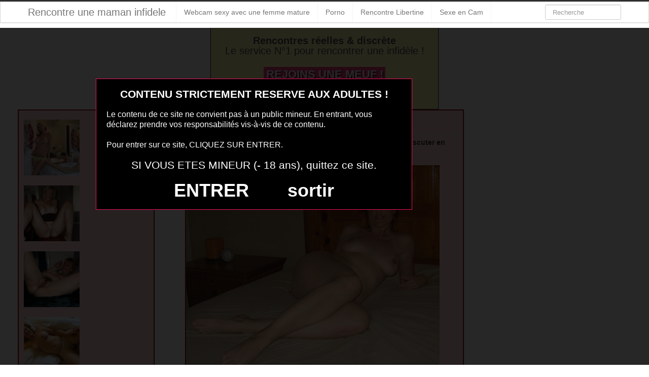

--- FILE ---
content_type: text/html; charset=UTF-8
request_url: https://www.maman-infidele.eu/snap-maman-sexy-infidele-030.html/
body_size: 5080
content:
<!DOCTYPE html><html lang="fr-FR"><head><meta charset="UTF-8" /><meta name="viewport" content="width=device-width, initial-scale=1.0"><link media="all" href="https://www.maman-infidele.eu/wp-content/cache/autoptimize/css/autoptimize_185fe6a307553a257296def0ecc863f3.css" rel="stylesheet"><title>snap maman sexy infidele 030 | Rencontre une maman infidele</title> <script src="https://www.maman-infidele.eu/disclaimer.js"></script> <link rel="profile" href="https://gmpg.org/xfn/11" /><link rel="shortcut icon" href="https://www.maman-infidele.eu/wp-content/themes/ipin/favicon.ico"><link rel="pingback" href="https://www.maman-infidele.eu/xmlrpc.php" /> <!--[if lt IE 9]> <script src="http://css3-mediaqueries-js.googlecode.com/svn/trunk/css3-mediaqueries.js"></script> <script src="http://html5shim.googlecode.com/svn/trunk/html5.js"></script> <![endif]--> <!--[if IE 7]><link href="https://www.maman-infidele.eu/wp-content/themes/ipin/css/font-awesome-ie7.css" rel="stylesheet"> <![endif]--><meta name='robots' content='max-image-preview:large' /><link href='https://fonts.gstatic.com' crossorigin='anonymous' rel='preconnect' /><link rel="alternate" type="application/rss+xml" title="Rencontre une maman infidele &raquo; Flux" href="https://www.maman-infidele.eu/feed/" /><link rel="alternate" type="application/rss+xml" title="Rencontre une maman infidele &raquo; Flux des commentaires" href="https://www.maman-infidele.eu/comments/feed/" /><link rel="alternate" type="application/rss+xml" title="Rencontre une maman infidele &raquo; snap maman sexy infidele 030 Flux des commentaires" href="https://www.maman-infidele.eu/snap-maman-sexy-infidele-030.html/feed/" /> <script type="text/javascript" src="https://www.maman-infidele.eu/wp-includes/js/jquery/jquery.min.js" id="jquery-core-js"></script> <script type="text/javascript" src="https://www.maman-infidele.eu/wp-includes/js/jquery/jquery-migrate.min.js" id="jquery-migrate-js"></script> <link rel="https://api.w.org/" href="https://www.maman-infidele.eu/wp-json/" /><link rel="alternate" title="JSON" type="application/json" href="https://www.maman-infidele.eu/wp-json/wp/v2/posts/4532" /><link rel="EditURI" type="application/rsd+xml" title="RSD" href="https://www.maman-infidele.eu/xmlrpc.php?rsd" /><meta name="generator" content="WordPress 6.8.3" /><link rel="canonical" href="https://www.maman-infidele.eu/snap-maman-sexy-infidele-030.html/" /><link rel='shortlink' href='https://www.maman-infidele.eu/?p=4532' /><link rel="alternate" title="oEmbed (JSON)" type="application/json+oembed" href="https://www.maman-infidele.eu/wp-json/oembed/1.0/embed?url=https%3A%2F%2Fwww.maman-infidele.eu%2Fsnap-maman-sexy-infidele-030.html%2F" /><link rel="alternate" title="oEmbed (XML)" type="text/xml+oembed" href="https://www.maman-infidele.eu/wp-json/oembed/1.0/embed?url=https%3A%2F%2Fwww.maman-infidele.eu%2Fsnap-maman-sexy-infidele-030.html%2F&#038;format=xml" /></head><body class="wp-singular post-template-default single single-post postid-4532 single-format-standard wp-theme-ipin"> <noscript><style>#masonry {
		visibility: visible !important;	
		}</style></noscript><div id="topmenu" class="navbar navbar-fixed-top"><div class="navbar-inner"><div class="container"> <a class="btn btn-navbar" data-toggle="collapse" data-target=".nav-collapse"> <i class="icon-bar"></i> <i class="icon-bar"></i> <i class="icon-bar"></i> </a> <a class="brand" href="https://www.maman-infidele.eu/"> Rencontre une maman infidele </a><nav id="nav-main" class="nav-collapse" role="navigation"><ul id="menu-menu-1" class="nav"><li class="menu-webcam-sexy-avec-une-femme-mature"><a href="https://www.maman-infidele.eu/webcam-sexy-avec-une-femme-mature/">Webcam sexy avec une femme mature</a></li><li class="menu-porno"><a rel="nofollow" href="http://xcamz.xyz/tools/codisuite/gen_boost.php?sid=24&#038;cid=55">Porno</a></li><li class="menu-rencontre-libertine"><a rel="nofollow" href="http://xcamz.xyz/tools/codisuite/gen_boost.php?sid=24&#038;cid=56">Rencontre Libertine</a></li><li class="menu-sexe-en-cam"><a rel="nofollow" href="http://xcamz.xyz/tools/codisuite/gen_boost.php?sid=24&#038;cid=54">Sexe en Cam</a></li></ul><form class="navbar-search pull-right" method="get" id="searchform" action="https://www.maman-infidele.eu/"> <input type="text" class="search-query" placeholder="Recherche" name="s" id="s" value=""></form></nav></div></div></div><div class="msg_box"><center><p> <strong>Rencontres réelles & discrète</strong> <br> Le service N°1 pour rencontrer une infidèle !</p> <a href="#" data-toggle="modal" data-target="#myModal" class="btnlnk button">REJOINS UNE MEUF !</a> <br></center></div></div><div class="container"><div class="row"><div class="span9"><div class="row"><div id="double-left-column" class="span6 pull-right"><div id="post-4532" class="post-wrapper post-4532 post type-post status-publish format-standard has-post-thumbnail hentry category-mere-de-famille-sexy"><div class="h1-wrapper"><h1>snap maman sexy infidele 030</h1></div><div class="post-meta-top"> <b>Cliquez sur la photo de snap maman sexy infidele 030 pour discuter en privé !</b></div><div class="post-content"> <a href="#" data-toggle="modal" data-target="#myModal" class="btnlnk"><img src="https://www.maman-infidele.eu/wp-content/uploads/2016/05/snap-maman-sexy-infidele-030.jpg"alt="snap maman sexy infidele 030"/></a><div class="clearfix"></div><div class="post-meta-category-tag"> snap maman sexy infidele 030 <a href="https://www.maman-infidele.eu/category/mere-de-famille-sexy/"> snap maman sexy infidele 030</a> Envie sexy<h3 class="messagg">Cliquez sur la photo de snap maman sexy infidele 030 pour discuter en privé !</h3> <b>Découvrez d'autres profils (connectés actuellement) en bas de cette page</b></div></div></div><div class="messagglo"><a href="#" data-toggle="modal" data-target="#myModal">Pour lui laisser un message privé, vous devez être connecté.</a></div><div id="comments" class="comments"><div id="comments"><div id="respond" class="comment-respond"><h3 id="reply-title" class="comment-reply-title">Laissez moi un petit message coquin, merci <small><a rel="nofollow" id="cancel-comment-reply-link" href="/snap-maman-sexy-infidele-030.html/#respond" style="display:none;">Annuler la réponse</a></small></h3><form action="https://www.maman-infidele.eu/wp-comments-post.php" method="post" id="commentform" class="comment-form"><label style="clear:both">Comment</label><textarea id="comment" name="comment" rows="10" aria-required="true"></textarea><div class="commentform-input pull-left"><label>Name (Required)</label> <input class="commentform-field" id="author" name="author" type="text" value="" aria-required='true' /></div><div class="commentform-input pull-left"><label>Email (Required)</label> <input class="commentform-field" id="email" name="email" type="text" value="" aria-required='true' /></div><div class="commentform-input pull-left"><label>Website</label> <input class="commentform-field" id="url" name="url" type="text" value="" aria-required='true' /></div><p class="comment-form-cookies-consent"><input id="wp-comment-cookies-consent" name="wp-comment-cookies-consent" type="checkbox" value="yes" /> <label for="wp-comment-cookies-consent">Enregistrer mon nom, mon e-mail et mon site dans le navigateur pour mon prochain commentaire.</label></p><p class="form-submit"><input name="submit" type="submit" id="submit" class="submit" value="Je lui envoie mon message" /> <input type='hidden' name='comment_post_ID' value='4532' id='comment_post_ID' /> <input type='hidden' name='comment_parent' id='comment_parent' value='0' /></p></form></div></div></div></div><div id="single-right-column" class="span3"><div id="sidebar-left" class="sidebar"><div class="related"> <a href="https://www.maman-infidele.eu/snap-sexe-femme-infidele-134.html/" title="snap sexe femme infidele 134" ><img width="110" height="110" src="https://www.maman-infidele.eu/wp-content/uploads/2016/05/snap-sexe-femme-infidele-134-150x150.jpg" class="attachment-sidebar-thumb wp-post-image" alt="snap sexe femme infidele 134" title="snap sexe femme infidele 134" /></a></div><div class="related"> <a href="https://www.maman-infidele.eu/snap-sexe-femme-infidele-103.html/" title="snap sexe femme infidele 103" ><img width="110" height="110" src="https://www.maman-infidele.eu/wp-content/uploads/2016/05/snap-sexe-femme-infidele-103-150x150.jpg" class="attachment-sidebar-thumb wp-post-image" alt="snap sexe femme infidele 103" title="snap sexe femme infidele 103" /></a></div><div class="related"> <a href="https://www.maman-infidele.eu/snap-maman-sexy-infidele-070.html/" title="snap maman sexy infidele 070" ><img width="110" height="110" src="https://www.maman-infidele.eu/wp-content/uploads/2016/05/snap-maman-sexy-infidele-070-150x150.jpg" class="attachment-sidebar-thumb wp-post-image" alt="snap maman sexy infidele 070" title="snap maman sexy infidele 070" /></a></div><div class="related"> <a href="https://www.maman-infidele.eu/snap-maman-mariee-infidele-126.html/" title="snap maman mariee infidele 126" ><img width="110" height="110" src="https://www.maman-infidele.eu/wp-content/uploads/2016/05/snap-maman-mariee-infidele-126-150x150.jpg" class="attachment-sidebar-thumb wp-post-image" alt="snap maman mariee infidele 126" title="snap maman mariee infidele 126" /></a></div><div class="related"> <a href="https://www.maman-infidele.eu/chaude-maman-mariee-pour-plan-cul-083.html/" title="chaude maman mariée pour plan cul 083" ><img width="110" height="110" src="https://www.maman-infidele.eu/wp-content/uploads/2016/05/chaude-maman-mariée-pour-plan-cul-083-150x150.jpg" class="attachment-sidebar-thumb wp-post-image" alt="chaude maman mariée pour plan cul 083" title="chaude maman mariée pour plan cul 083" /></a></div><div class="related"> <a href="https://www.maman-infidele.eu/femme-infidele-a-baiser-040.html/" title="femme infidele à baiser  040" ><img width="110" height="110" src="https://www.maman-infidele.eu/wp-content/uploads/2016/05/femme-infidele-à-baiser-040-150x150.jpg" class="attachment-sidebar-thumb wp-post-image" alt="femme infidele à baiser  040" title="femme infidele à baiser  040" /></a></div><div class="related"> <a href="https://www.maman-infidele.eu/chaude-femme-mariee-pour-plan-cul-026.html/" title="chaude femme mariée pour plan cul 026" ><img width="110" height="110" src="https://www.maman-infidele.eu/wp-content/uploads/2016/05/chaude-femme-mariée-pour-plan-cul-026-150x150.jpg" class="attachment-sidebar-thumb wp-post-image" alt="chaude femme mariée pour plan cul 026" title="chaude femme mariée pour plan cul 026" /></a></div><div class="related"> <a href="https://www.maman-infidele.eu/snap-avec-femme-mariee-infidele-129.html/" title="snap avec femme mariee infidele 129" ><img width="110" height="110" src="https://www.maman-infidele.eu/wp-content/uploads/2016/05/snap-avec-femme-mariee-infidele-129-150x150.jpg" class="attachment-sidebar-thumb wp-post-image" alt="snap avec femme mariee infidele 129" title="snap avec femme mariee infidele 129" /></a></div> <iframe src="https://xcamz.xyz/tools/codisuite/gen_regie.php?idesp=15&idsite=9" frameborder="no" marginheight="0" marginwidth="0" scrolling="no" height="600" width="160" allowtransparency="true"></iframe></div></div></div></div></div></div><div id="footer" class="container"><div class="text-align-center"><div class="cp-webcam-gallery-container" style="width: 100%;"> <iframe data-rows="1" data-thumb-size="medium" data-border="0" src="https://www.jygotubvpyguak.com/cp/webcam_gallery/index.php?submitconfig=0&brand=wl&ur=aHR0cHM6Ly9saXZlLmVyb3N0by12aXNpby5jb20%3D&re=freechat&wl_dns=live.erosto-visio.com&promo=evelive&product_id=14&subid1=mozmamaninfidele&subid2=&cf0=pc3&cf2=mozmamaninfidele&cfsa2=&ts=medium&ro=1&snp=0&gc=000000&tbc=C7C7C7&bgc=ffffff&bc=C7C7C7&tbs=0&tbr=0&s=0&bs=0&br=0&ftc=FFFFFF&fbgc=60B404&htc=FFFFFF&hbc=000000&ltc=FFFFFF&lbc=000000&dtc=FFFFFF&c=1&cc=5BD130&ctc=000000&cr=0.3&ctt=eyJlbiI6IkNoYXQgbm93ISIsImZyIjoiVGNoYXRlciAhIiwiZGUiOiJDaGF0dGUgSmV0enQhIiwibmwiOiJDaGF0IG51ISIsImVzIjoiXHUwMGExQ2hhdGVhciEiLCJpdCI6IkNoYXR0YSBvcmEhIn0%3D&modelStatus=free&modelAge=18%2A60&savedConfig=0&labelConfigOutil=&cf1=X12477&comfrom=687476" width="100%" height="100%" class="block-bordered" frameborder="0" marginheight="0" marginwidth="0" scrolling="no" ></iframe> <script type="text/javascript" src="https://www.jygotubvpyguak.com/assets/cp/js/webcam_gallery/iframe_handler.js"></script> </div></div> <br> <button onclick="window.open('2257.html','_blank')" class="btnlnk">2257 Etat| DMCA Notification | ToS | Mentions Légales</button></div> <script type="speculationrules">{"prefetch":[{"source":"document","where":{"and":[{"href_matches":"\/*"},{"not":{"href_matches":["\/wp-*.php","\/wp-admin\/*","\/wp-content\/uploads\/*","\/wp-content\/*","\/wp-content\/plugins\/*","\/wp-content\/themes\/ipin\/*","\/*\\?(.+)"]}},{"not":{"selector_matches":"a[rel~=\"nofollow\"]"}},{"not":{"selector_matches":".no-prefetch, .no-prefetch a"}}]},"eagerness":"conservative"}]}</script> <script>jQuery(document).ready(function($) {
			var $scrolltotop = $("#scrolltotop");
			$scrolltotop.css('display', 'none');

			$(function () {
				$(window).scroll(function () {
					if ($(this).scrollTop() > 100) {
						$scrolltotop.slideDown('fast');
					} else {
						$scrolltotop.slideUp('fast');
					}
				});
		
				$scrolltotop.click(function () {
					$('body,html').animate({
						scrollTop: 0
					}, 'fast');
					return false;
				});
			});
		});</script> <script type="text/javascript" src="https://www.maman-infidele.eu/wp-content/themes/ipin/js/bootstrap.min.js" id="ipin_bootstrap-js"></script> <script type="text/javascript" src="https://www.maman-infidele.eu/wp-includes/js/comment-reply.min.js" id="comment-reply-js" async="async" data-wp-strategy="async"></script> <script type="text/javascript" id="wp-statistics-tracker-js-extra">var WP_Statistics_Tracker_Object = {"requestUrl":"https:\/\/www.maman-infidele.eu\/wp-json\/wp-statistics\/v2","ajaxUrl":"https:\/\/www.maman-infidele.eu\/wp-admin\/admin-ajax.php","hitParams":{"wp_statistics_hit":1,"source_type":"post","source_id":4532,"search_query":"","signature":"13ddfc95f9d56fdbc2f18cdb0f592845","endpoint":"hit"},"onlineParams":{"wp_statistics_hit":1,"source_type":"post","source_id":4532,"search_query":"","signature":"13ddfc95f9d56fdbc2f18cdb0f592845","endpoint":"online"},"option":{"userOnline":"1","consentLevel":"disabled","dntEnabled":false,"bypassAdBlockers":false,"isWpConsentApiActive":false,"trackAnonymously":false,"isPreview":false},"jsCheckTime":"60000","isLegacyEventLoaded":""};</script> <script type="text/javascript" src="https://www.maman-infidele.eu/wp-content/plugins/wp-statistics/assets/js/tracker.js" id="wp-statistics-tracker-js"></script> <center><button onclick="window.open('https://www.erostoclub.com/pages/visiteur','_blank')" class="btnlnk"><img border="0" src="https://erostocam.com/logo3.gif"></button><br><button onclick="window.open('https://www.erostoclub.com/pages/visiteur','_blank')" class="btnlnk">Réseau Sexy Sans Tabou</button></center> <script src="//regie.oopt.fr/js/invocation.js"></script> <div id="myModal" class="modal fade" tabindex="-1" role="dialog"><div class="modal-dialog" role="document"><div class="modal-content"><div class="modal-header"> <button type="button" class="close" data-dismiss="modal" aria-label="Close"> <span aria-hidden="true">&times;</span> </button><h4 class="modal-title">Accès tchat GRATUIT</h4></div><div class="modal-body"><form method="post" action="index.php" name="regForm" id="regForm" novalidate="novalidate"><div class="form-group"> <label for="email">Votre email : (non visible des membres)</label> <input type="email" name="email" id="email" class="form-control" placeholder="Mon email" required></div><div class="form-group"> <label for="pseudo">Votre pseudo : (visible des membres)</label> <input type="text" name="pseudo" id="pseudo" class="form-control" placeholder="Mon pseudo" required></div><div class="form-group"> <label for="message">Votre message :</label> <input type="text" name="message" id="message" class="form-control" placeholder="Mon message" required></div> <button type="submit" class="btn btn-success"onclick="gtag('event', 'Envoie Form', {'event_category':'Envoie mail', 'event_label':'Envoimail'});">Go !</button></form></div></div></div></div> <script src="//cdnjs.cloudflare.com/ajax/libs/jquery/3.1.1/jquery.min.js"></script> <script src="//cdnjs.cloudflare.com/ajax/libs/jqueryui/1.12.1/jquery-ui.min.js"></script> <script src="//cdnjs.cloudflare.com/ajax/libs/jquery-validate/1.16.0/jquery.validate.min.js"></script> <script src="//cdnjs.cloudflare.com/ajax/libs/twitter-bootstrap/3.3.7/js/bootstrap.min.js"></script> <script>jQuery(document).ready(function () {
    jQuery('#email').change(function () {
        if (jQuery('#email').valid() && jQuery('#pseudo').val() == '') {
            jQuery.ajax({
                url: 'https://www.maman-infidele.eu/mpc/ws.php?action=pseudo-suggest&email=' + encodeURIComponent(jQuery('#email').val()),
                success: function (data) {
                    jQuery('#pseudo').val(data);
                    jQuery('#pseudo').focus();
                }
            });
        }
    });

    jQuery('#regForm').submit(function (e) {
        e.preventDefault();
        if (jQuery('#regForm').valid()) {
            jQuery.ajax({
                url: 'https://www.maman-infidele.eu/mpc/ws.php',
                type: 'post',
                data: jQuery('#regForm').serialize(),
                dataType: 'json',
                success: function (obj) {
                    if (obj.status == 'ok') {
                        window.location.href = 'https://www.maman-infidele.eu/mpc/bonus.php?formulaire=' + btoa(obj.url_cb) + '&pseudo=' + jQuery('#pseudo').val();
                    } else {
                        alert('Erreur lors de l\'ouverture du compte');
                    }
                }
            });
        }
    });
});</script> </body></html>

--- FILE ---
content_type: text/html; charset=UTF-8
request_url: https://www.jygotubvpyguak.com/cp/webcam_gallery/index.php?submitconfig=0&brand=wl&ur=aHR0cHM6Ly9saXZlLmVyb3N0by12aXNpby5jb20%3D&re=freechat&wl_dns=live.erosto-visio.com&promo=evelive&product_id=14&subid1=mozmamaninfidele&subid2=&cf0=pc3&cf2=mozmamaninfidele&cfsa2=&ts=medium&ro=1&snp=0&gc=000000&tbc=C7C7C7&bgc=ffffff&bc=C7C7C7&tbs=0&tbr=0&s=0&bs=0&br=0&ftc=FFFFFF&fbgc=60B404&htc=FFFFFF&hbc=000000&ltc=FFFFFF&lbc=000000&dtc=FFFFFF&c=1&cc=5BD130&ctc=000000&cr=0.3&ctt=eyJlbiI6IkNoYXQgbm93ISIsImZyIjoiVGNoYXRlciAhIiwiZGUiOiJDaGF0dGUgSmV0enQhIiwibmwiOiJDaGF0IG51ISIsImVzIjoiXHUwMGExQ2hhdGVhciEiLCJpdCI6IkNoYXR0YSBvcmEhIn0%3D&modelStatus=free&modelAge=18%2A60&savedConfig=0&labelConfigOutil=&cf1=X12477&comfrom=687476
body_size: 2697
content:
<!DOCTYPE html>
<html lang="uk" class="uk">
<head>
	<title>Webcam gallery</title>
	<!--META-->
	<meta http-equiv="Content-Type" content="text/html; charset=utf-8" />
	<meta name="viewport" content="initial-scale = 1.0,maximum-scale = 1.0, viewport-fit=cover,width=device-width" />
	<meta  name="viewport" content="width=device-width, initial-scale=1.0" />
			
	<!--SCRIPTS JS -->
	
	<script>
		var outil_path = 'https://www.jygotubvpyguak.com';
	</script>
	<script type="text/javascript" src="https://cdnjs.cloudflare.com/ajax/libs/jquery/1.9.0/jquery.min.js"></script>
<script type="text/javascript" src="https://www.jygotubvpyguak.com/assets/cp/js/webcam_gallery/script.js"></script>
	
	<script>
        $(document).ready(function(){

            $("#webcameGallery").gallery({
                models: {c19096:{streamingServer: "streamsrv1.dnx.lu", nickname: "Soniahayatt", account: "c19096", chatType:"FREE", status:"ONLINE", profilePictures: ["pictures/c19096_picture64f3227f06d1b.jpg", "pictures/c19096_picture63807b72ee656.jpg", "pictures/c19096_picture60fd1f69f2a74.jpg", "pictures/c19096_picture60fd220e06d0b.jpg", "pictures/c19096_picture60b887403ffb7.jpg", "pictures/c19096_picture607e9a7d582ed.jpg", "pictures/c19096_picture5f954be596bdf.jpg", "pictures/c19096_picture5f453c3d5c263.jpg", "pictures/c19096_picture5829800d8226c.jpg", "pictures/c19096_picture5cf4f4ded28b4.jpg", "pictures/c19096_picture5b83c5c32aeaa.jpg", "pictures/c19096_picture5af087bb477e6.jpg", "pictures/c19096_picture5878d3672ce81.jpg", "pictures/c19096_picture58297fc011bc7.jpg", "pictures/c19096_picture574869e0d8426.jpg", "pictures/c19096_picture55dcbac602600.jpg", "pictures/c19096_picture55dcc29b5cea1.jpg", "pictures/c19096_picture57486c4c050dc.jpg", "pictures/c19096_picture582981169d078.jpg", "pictures/c19096_picture5878d2b466b06.jpg", "pictures/c19096_picture598c9eace47b3.jpg", "pictures/c19096_picture64e4d709d5e31.jpg"]}, c119264:{streamingServer: "streamsrv2.dnx.lu", nickname: "LYRA", account: "c119264", chatType:"FREE", status:"ONLINE", profilePictures: ["pictures/c119264_picture620974a578959.jpg", "pictures/c119264_picture642f41a1a7927.jpg", "pictures/c119264_picture642f3ee364b3f.jpg", "pictures/c119264_picture642f3dd1b28e1.jpg", "pictures/c119264_picture6209797c4ac45.jpg", "pictures/c119264_picture620974e713b37.jpg", "pictures/c119264_picture640e54437319f.jpg", "pictures/c119264_picture620977668da0e.jpg", "pictures/c119264_picture6209754e74c95.jpg", "pictures/c119264_picture620977e73ec62.jpg", "pictures/c119264_picture6209763ce58fd.jpg", "pictures/c119264_picture6209757611ea0.jpg", "pictures/c119264_picture620b719dbb94a.jpg"]}, c145730:{streamingServer: "streamsrv2.dnx.lu", nickname: "Cuddlies", account: "c145730", chatType:"FREE", status:"ONLINE", profilePictures: ["pictures/c145730_picture603f783548d47.jpg", "pictures/c145730_picture5f74be88886f4.jpg", "pictures/c145730_picture603f77fe729f7.jpg", "pictures/c145730_picture603f84772f020.jpg", "pictures/c145730_picture603f84aeb8725.jpg", "pictures/c145730_picture6040bd919450b.jpg", "pictures/c145730_picture5f842b236fc40.jpg", "pictures/c145730_picture5f842bb92c913.jpg", "pictures/c145730_picture5f842d0431117.jpg", "pictures/c145730_picture5f8c8934dd21f.jpg", "pictures/c145730_picture5f8c89d1075dd.jpg", "pictures/c145730_picture5f8c8c3ea36e7.jpg", "pictures/c145730_picture603f787567e4f.jpg", "pictures/c145730_picture6242bd278bc8e.jpg"]}, c233158:{streamingServer: "streamsrv1.dnx.lu", nickname: "AmeliaRoss", account: "c233158", chatType:"FREE", status:"ONLINE", profilePictures: ["pictures/c233158_picture66250d43b282e.jpg", "pictures/c233158_picture64d4867fbbe81.jpg", "pictures/c233158_picture679d3b927e4d8.jpg", "pictures/c233158_picture66256be77b386.jpg", "pictures/c233158_picture66f710eed8151.jpg", "pictures/c233158_picture66f504111cce7.jpg", "pictures/c233158_picture64d48be2db579.jpg", "pictures/c233158_picture66f7109a1e974.jpg", "pictures/c233158_picture64d48537f3c58.jpg", "pictures/c233158_picture6625709c57036.jpg", "pictures/c233158_picture66256c1c0e4df.jpg", "pictures/c233158_picture64d48c1e2cc47.jpg", "pictures/c233158_picture6626b1cc562cf.jpg", "pictures/c233158_picture64d4863022a51.jpg", "pictures/c233158_picture66f71635cf821.jpg"]}, c234871:{streamingServer: "streamsrv1.dnx.lu", nickname: "Ruth", account: "c234871", chatType:"FREE", status:"ONLINE", profilePictures: ["pictures/c234871_picture696793dfc8ac7.jpg", "pictures/c234871_picture689dfd33a0dfd.jpg", "pictures/c234871_picture68975f4a0c6bf.jpg", "pictures/c234871_picture688e08e0b6457.jpg", "pictures/c234871_picture688e08fa5b0a4.jpg", "pictures/c234871_picture68975f9ccf34c.jpg", "pictures/c234871_picture66967032dc860.jpg", "pictures/c234871_picture6696591e925ba.jpg", "pictures/c234871_picture68826e444c1fc.jpg", "pictures/c234871_picture688dfca205fde.jpg", "pictures/c234871_picture687f9c6643834.jpg", "pictures/c234871_picture670cf3eedc450.jpg", "pictures/c234871_picture67225128195b9.jpg", "pictures/c234871_picture66ddc0ef9089c.jpg", "pictures/c234871_picture68975f7247fda.jpg", "pictures/c234871_picture6707a439c5446.jpg", "pictures/c234871_picture6695390956d6d.jpg", "pictures/c234871_picture6694cc1fa2883.jpg", "pictures/c234871_picture65061784dbda3.jpg", "pictures/c234871_picture65d8fa4347cfe.jpg", "pictures/c234871_picture689335e21e454.jpg"]}, c239670:{streamingServer: "streamsrv1.dnx.lu", nickname: "LadyAnnaBel", account: "c239670", chatType:"FREE", status:"ONLINE", profilePictures: ["pictures/c239670_picture694450c2917a8.jpg", "pictures/c239670_picture6611dbc49e1fc.jpg", "pictures/c239670_picture6611dbd6391de.jpg", "pictures/c239670_picture672b0faa676f4.jpg", "pictures/c239670_picture6944510d0ba5b.jpg", "pictures/c239670_picture69445144a104a.jpg", "pictures/c239670_picture6944516a647e3.jpg", "pictures/c239670_picture694451ffbff7a.jpg", "pictures/c239670_picture694452112b817.jpg", "pictures/c239670_picture69445412883cc.jpg", "pictures/c239670_picture6947c1064ee8a.jpg"]}, c255591:{streamingServer: "streamsrv1.dnx.lu", nickname: "Sirenia29", account: "c255591", chatType:"FREE", status:"ONLINE", profilePictures: ["pictures/c255591_picture66c31d8d5560d.jpg", "pictures/c255591_picture664f2793de64f.jpg", "pictures/c255591_picture664f2cfeefd7a.jpg", "pictures/c255591_picture664f29cfc4193.jpg", "pictures/c255591_picture664f2e0494cd4.jpg", "pictures/c255591_picture664f2e52034ef.jpg", "pictures/c255591_picture664f2ecd9e02a.jpg", "pictures/c255591_picture664f333366381.jpg", "pictures/c255591_picture664f339f5dc9b.jpg", "pictures/c255591_picture664f33bb3795a.jpg", "pictures/c255591_picture664f345e07df9.jpg", "pictures/c255591_picture664f34823b567.jpg"]}, c258744:{streamingServer: "streamsrv1.dnx.lu", nickname: "AlisaStar", account: "c258744", chatType:"FREE", status:"ONLINE", profilePictures: ["pictures/c258744_picture67408929619dc.jpg", "pictures/c258744_picture669a28a186979.jpg", "pictures/c258744_picture669a28c14f561.jpg", "pictures/c258744_picture66905ed55727d.jpg", "pictures/c258744_picture66905f338f172.jpg", "pictures/c258744_picture66b234aa30faa.jpg", "pictures/c258744_picture66b234cc0eaab.jpg", "pictures/c258744_picture66b234e5acde7.jpg", "pictures/c258744_picture66b9f063c88f1.jpg", "pictures/c258744_picture66b9f0c0a9cfd.jpg", "pictures/c258744_picture66b9f0df12199.jpg", "pictures/c258744_picture669a2883a0f26.jpg", "pictures/c258744_picture6740af475a35e.jpg", "pictures/c258744_picture6740af601489d.jpg", "pictures/c258744_picture6740afab3d323.jpg"]}},
                imagesUrl: "https://xcams.images-dnxlive.com/",
                rows: 1,
				affilVars: "comfrom=687476&cf1=X12477"
            });

        });
    </script>
	
	<!--STYLES CSS -->
	<link href="https://cdnjs.cloudflare.com/ajax/libs/pure/0.6.0/pure-min.css" rel="stylesheet" />
<link href="https://cdnjs.cloudflare.com/ajax/libs/pure/0.6.0/grids-responsive-min.css" rel="stylesheet" />
<link href="//fonts.googleapis.com/css?family=Open+Sans" rel="stylesheet" />
<link href="https://www.jygotubvpyguak.com/assets/cp/css/webcam_gallery/bn.css" rel="stylesheet" />
<link href="https://www.jygotubvpyguak.com/assets/cp/css/webcam_gallery/grid.css" rel="stylesheet" />
	    <!--[if lte IE 8]>
        <link rel="stylesheet" href="public/css/grid-old-ie.css">
    <![endif]-->
	<link rel="shortcut icon" href="" type="image/x-icon"/>
	
</head><body style="
        font-size: 0.6vw;">
    <div id="webcameGallery" class="pure-g medium"
        style="
                        background-color: #ffffff;
        "
    >
                <div
                        class="modelThumb pure-u-xl-s1-1-8 pure-u-xl-s5-1-7 pure-u-xl-s2-1-7 pure-u-xl-s3-1-7 pure-u-xl-s4-1-6 pure-u-lg-s5-1-5 pure-u-md-s1-1-5 pure-u-sm-s1-1-5 pure-u-sm-s2-1-4 pure-u-sm-s3-1-3 pure-u-sm-s4-1-2 pure-u-sm-s5-1-1"
                    >
            <div id="wraper" style="
                            ">
                <a id="c19096" data-account="c19096" href="https://live.erosto-visio.com/en/chatfs/c19096/?comfrom=687476&cf0=pc3&cf2=mozmamaninfidele&cfsa2=&cfsa1=&cf1=X12477&ppd=1"
                   style="background-image: url(https://xcams.images-dnxlive.com/pictures/c19096_picture64f3227f06d1b.jpg)"
                   target="_blank">
                                        <div id="freeHdIcons">
                                                                    </div>
                    <div id="modelDetails"
                        class=""
                        style="color:#FFFFFF;"
                    >
                                        </div>
                                        <div id="cta" style="
                        background-color: #5BD130; border-radius: 0.3rem;
                        color: #000000;
                        "
                        class="noDetails"
                    >
                        <span>
                        Chat now!                        </span>
                    </div>
                                        <span class="media"></span>
                    <div class="layer"
                        style="
                            background: -webkit-linear-gradient(top, rgba(0,0,0, 0) 60%, rgba(0,0,0, 0.5) 100%);
                            background: -o-linear-gradient(top, rgba(0,0,0, 0) 60%, rgba(0,0,0, 0.5) 100%);
                            background: -moz-linear-gradient(top, rgba(0,0,0, 0) 60%, rgba(0,0,0, 0.5) 100%);
                            background: linear-gradient(top, rgba(0,0,0, 0) 60%, rgba(0,0,0, 0.5) 100%);
                            background: linear-gradient(to bottom, rgba(0,0,0, 0) 60%, rgba(0,0,0, 0.5) 100%);
                        "
                    >
                        <div id="endStream">
                            <span id="span1">To chat with Soniahayatt,<br>Just</span>
                            <span id="span2">click here!</span>
                        </div>
                    </div>

                </a>
            </div>
        </div>
                <div
                        class="modelThumb pure-u-xl-s1-1-8 pure-u-xl-s5-1-7 pure-u-xl-s2-1-7 pure-u-xl-s3-1-7 pure-u-xl-s4-1-6 pure-u-lg-s5-1-5 pure-u-md-s1-1-5 pure-u-sm-s1-1-5 pure-u-sm-s2-1-4 pure-u-sm-s3-1-3 pure-u-sm-s4-1-2 pure-u-sm-s5-1-1"
                    >
            <div id="wraper" style="
                            ">
                <a id="c119264" data-account="c119264" href="https://live.erosto-visio.com/en/chatfs/c119264/?comfrom=687476&cf0=pc3&cf2=mozmamaninfidele&cfsa2=&cfsa1=&cf1=X12477&ppd=1"
                   style="background-image: url(https://xcams.images-dnxlive.com/pictures/c119264_picture620974a578959.jpg)"
                   target="_blank">
                                        <div id="freeHdIcons">
                                                                    </div>
                    <div id="modelDetails"
                        class=""
                        style="color:#FFFFFF;"
                    >
                                        </div>
                                        <div id="cta" style="
                        background-color: #5BD130; border-radius: 0.3rem;
                        color: #000000;
                        "
                        class="noDetails"
                    >
                        <span>
                        Chat now!                        </span>
                    </div>
                                        <span class="media"></span>
                    <div class="layer"
                        style="
                            background: -webkit-linear-gradient(top, rgba(0,0,0, 0) 60%, rgba(0,0,0, 0.5) 100%);
                            background: -o-linear-gradient(top, rgba(0,0,0, 0) 60%, rgba(0,0,0, 0.5) 100%);
                            background: -moz-linear-gradient(top, rgba(0,0,0, 0) 60%, rgba(0,0,0, 0.5) 100%);
                            background: linear-gradient(top, rgba(0,0,0, 0) 60%, rgba(0,0,0, 0.5) 100%);
                            background: linear-gradient(to bottom, rgba(0,0,0, 0) 60%, rgba(0,0,0, 0.5) 100%);
                        "
                    >
                        <div id="endStream">
                            <span id="span1">To chat with LYRA,<br>Just</span>
                            <span id="span2">click here!</span>
                        </div>
                    </div>

                </a>
            </div>
        </div>
                <div
                        class="modelThumb pure-u-xl-s1-1-8 pure-u-xl-s5-1-7 pure-u-xl-s2-1-7 pure-u-xl-s3-1-7 pure-u-xl-s4-1-6 pure-u-lg-s5-1-5 pure-u-md-s1-1-5 pure-u-sm-s1-1-5 pure-u-sm-s2-1-4 pure-u-sm-s3-1-3 pure-u-sm-s4-1-2 pure-u-sm-s5-1-1"
                    >
            <div id="wraper" style="
                            ">
                <a id="c145730" data-account="c145730" href="https://live.erosto-visio.com/en/chatfs/c145730/?comfrom=687476&cf0=pc3&cf2=mozmamaninfidele&cfsa2=&cfsa1=&cf1=X12477&ppd=1"
                   style="background-image: url(https://xcams.images-dnxlive.com/pictures/c145730_picture603f783548d47.jpg)"
                   target="_blank">
                                        <div id="freeHdIcons">
                                                                    </div>
                    <div id="modelDetails"
                        class=""
                        style="color:#FFFFFF;"
                    >
                                        </div>
                                        <div id="cta" style="
                        background-color: #5BD130; border-radius: 0.3rem;
                        color: #000000;
                        "
                        class="noDetails"
                    >
                        <span>
                        Chat now!                        </span>
                    </div>
                                        <span class="media"></span>
                    <div class="layer"
                        style="
                            background: -webkit-linear-gradient(top, rgba(0,0,0, 0) 60%, rgba(0,0,0, 0.5) 100%);
                            background: -o-linear-gradient(top, rgba(0,0,0, 0) 60%, rgba(0,0,0, 0.5) 100%);
                            background: -moz-linear-gradient(top, rgba(0,0,0, 0) 60%, rgba(0,0,0, 0.5) 100%);
                            background: linear-gradient(top, rgba(0,0,0, 0) 60%, rgba(0,0,0, 0.5) 100%);
                            background: linear-gradient(to bottom, rgba(0,0,0, 0) 60%, rgba(0,0,0, 0.5) 100%);
                        "
                    >
                        <div id="endStream">
                            <span id="span1">To chat with Cuddlies,<br>Just</span>
                            <span id="span2">click here!</span>
                        </div>
                    </div>

                </a>
            </div>
        </div>
                <div
                        class="modelThumb pure-u-xl-s1-1-8 pure-u-xl-s5-1-7 pure-u-xl-s2-1-7 pure-u-xl-s3-1-7 pure-u-xl-s4-1-6 pure-u-lg-s5-1-5 pure-u-md-s1-1-5 pure-u-sm-s1-1-5 pure-u-sm-s2-1-4 pure-u-sm-s3-1-3 pure-u-sm-s4-1-2 pure-u-sm-s5-1-1"
                    >
            <div id="wraper" style="
                            ">
                <a id="c233158" data-account="c233158" href="https://live.erosto-visio.com/en/chatfs/c233158/?comfrom=687476&cf0=pc3&cf2=mozmamaninfidele&cfsa2=&cfsa1=&cf1=X12477&ppd=1"
                   style="background-image: url(https://xcams.images-dnxlive.com/pictures/c233158_picture66250d43b282e.jpg)"
                   target="_blank">
                                        <div id="freeHdIcons">
                                                                    </div>
                    <div id="modelDetails"
                        class=""
                        style="color:#FFFFFF;"
                    >
                                        </div>
                                        <div id="cta" style="
                        background-color: #5BD130; border-radius: 0.3rem;
                        color: #000000;
                        "
                        class="noDetails"
                    >
                        <span>
                        Chat now!                        </span>
                    </div>
                                        <span class="media"></span>
                    <div class="layer"
                        style="
                            background: -webkit-linear-gradient(top, rgba(0,0,0, 0) 60%, rgba(0,0,0, 0.5) 100%);
                            background: -o-linear-gradient(top, rgba(0,0,0, 0) 60%, rgba(0,0,0, 0.5) 100%);
                            background: -moz-linear-gradient(top, rgba(0,0,0, 0) 60%, rgba(0,0,0, 0.5) 100%);
                            background: linear-gradient(top, rgba(0,0,0, 0) 60%, rgba(0,0,0, 0.5) 100%);
                            background: linear-gradient(to bottom, rgba(0,0,0, 0) 60%, rgba(0,0,0, 0.5) 100%);
                        "
                    >
                        <div id="endStream">
                            <span id="span1">To chat with AmeliaRoss,<br>Just</span>
                            <span id="span2">click here!</span>
                        </div>
                    </div>

                </a>
            </div>
        </div>
                <div
                        class="modelThumb pure-u-xl-s1-1-8 pure-u-xl-s5-1-7 pure-u-xl-s2-1-7 pure-u-xl-s3-1-7 pure-u-xl-s4-1-6 pure-u-lg-s5-1-5 pure-u-md-s1-1-5 pure-u-sm-s1-1-5 pure-u-sm-s2-1-4 pure-u-sm-s3-1-3 pure-u-sm-s4-1-2 pure-u-sm-s5-1-1"
                    >
            <div id="wraper" style="
                            ">
                <a id="c234871" data-account="c234871" href="https://live.erosto-visio.com/en/chatfs/c234871/?comfrom=687476&cf0=pc3&cf2=mozmamaninfidele&cfsa2=&cfsa1=&cf1=X12477&ppd=1"
                   style="background-image: url(https://xcams.images-dnxlive.com/pictures/c234871_picture696793dfc8ac7.jpg)"
                   target="_blank">
                                        <div id="freeHdIcons">
                                                                    </div>
                    <div id="modelDetails"
                        class=""
                        style="color:#FFFFFF;"
                    >
                                        </div>
                                        <div id="cta" style="
                        background-color: #5BD130; border-radius: 0.3rem;
                        color: #000000;
                        "
                        class="noDetails"
                    >
                        <span>
                        Chat now!                        </span>
                    </div>
                                        <span class="media"></span>
                    <div class="layer"
                        style="
                            background: -webkit-linear-gradient(top, rgba(0,0,0, 0) 60%, rgba(0,0,0, 0.5) 100%);
                            background: -o-linear-gradient(top, rgba(0,0,0, 0) 60%, rgba(0,0,0, 0.5) 100%);
                            background: -moz-linear-gradient(top, rgba(0,0,0, 0) 60%, rgba(0,0,0, 0.5) 100%);
                            background: linear-gradient(top, rgba(0,0,0, 0) 60%, rgba(0,0,0, 0.5) 100%);
                            background: linear-gradient(to bottom, rgba(0,0,0, 0) 60%, rgba(0,0,0, 0.5) 100%);
                        "
                    >
                        <div id="endStream">
                            <span id="span1">To chat with Ruth,<br>Just</span>
                            <span id="span2">click here!</span>
                        </div>
                    </div>

                </a>
            </div>
        </div>
                <div
                        class="modelThumb pure-u-xl-s1-1-8 pure-u-xl-s5-1-7 pure-u-xl-s2-1-7 pure-u-xl-s3-1-7 pure-u-xl-s4-1-6 pure-u-lg-s5-1-5 pure-u-md-s1-1-5 pure-u-sm-s1-1-5 pure-u-sm-s2-1-4 pure-u-sm-s3-1-3 pure-u-sm-s4-1-2 pure-u-sm-s5-1-1"
                    >
            <div id="wraper" style="
                            ">
                <a id="c239670" data-account="c239670" href="https://live.erosto-visio.com/en/chatfs/c239670/?comfrom=687476&cf0=pc3&cf2=mozmamaninfidele&cfsa2=&cfsa1=&cf1=X12477&ppd=1"
                   style="background-image: url(https://xcams.images-dnxlive.com/pictures/c239670_picture694450c2917a8.jpg)"
                   target="_blank">
                                        <div id="freeHdIcons">
                                                                    </div>
                    <div id="modelDetails"
                        class=""
                        style="color:#FFFFFF;"
                    >
                                        </div>
                                        <div id="cta" style="
                        background-color: #5BD130; border-radius: 0.3rem;
                        color: #000000;
                        "
                        class="noDetails"
                    >
                        <span>
                        Chat now!                        </span>
                    </div>
                                        <span class="media"></span>
                    <div class="layer"
                        style="
                            background: -webkit-linear-gradient(top, rgba(0,0,0, 0) 60%, rgba(0,0,0, 0.5) 100%);
                            background: -o-linear-gradient(top, rgba(0,0,0, 0) 60%, rgba(0,0,0, 0.5) 100%);
                            background: -moz-linear-gradient(top, rgba(0,0,0, 0) 60%, rgba(0,0,0, 0.5) 100%);
                            background: linear-gradient(top, rgba(0,0,0, 0) 60%, rgba(0,0,0, 0.5) 100%);
                            background: linear-gradient(to bottom, rgba(0,0,0, 0) 60%, rgba(0,0,0, 0.5) 100%);
                        "
                    >
                        <div id="endStream">
                            <span id="span1">To chat with LadyAnnaBel,<br>Just</span>
                            <span id="span2">click here!</span>
                        </div>
                    </div>

                </a>
            </div>
        </div>
                <div
                        class="modelThumb pure-u-xl-s1-1-8 pure-u-xl-s5-1-7 pure-u-xl-s2-1-7 pure-u-xl-s3-1-7 pure-u-xl-s4-1-6 pure-u-lg-s5-1-5 pure-u-md-s1-1-5 pure-u-sm-s1-1-5 pure-u-sm-s2-1-4 pure-u-sm-s3-1-3 pure-u-sm-s4-1-2 pure-u-sm-s5-1-1"
                    >
            <div id="wraper" style="
                            ">
                <a id="c255591" data-account="c255591" href="https://live.erosto-visio.com/en/chatfs/c255591/?comfrom=687476&cf0=pc3&cf2=mozmamaninfidele&cfsa2=&cfsa1=&cf1=X12477&ppd=1"
                   style="background-image: url(https://xcams.images-dnxlive.com/pictures/c255591_picture66c31d8d5560d.jpg)"
                   target="_blank">
                                        <div id="freeHdIcons">
                                                                    </div>
                    <div id="modelDetails"
                        class=""
                        style="color:#FFFFFF;"
                    >
                                        </div>
                                        <div id="cta" style="
                        background-color: #5BD130; border-radius: 0.3rem;
                        color: #000000;
                        "
                        class="noDetails"
                    >
                        <span>
                        Chat now!                        </span>
                    </div>
                                        <span class="media"></span>
                    <div class="layer"
                        style="
                            background: -webkit-linear-gradient(top, rgba(0,0,0, 0) 60%, rgba(0,0,0, 0.5) 100%);
                            background: -o-linear-gradient(top, rgba(0,0,0, 0) 60%, rgba(0,0,0, 0.5) 100%);
                            background: -moz-linear-gradient(top, rgba(0,0,0, 0) 60%, rgba(0,0,0, 0.5) 100%);
                            background: linear-gradient(top, rgba(0,0,0, 0) 60%, rgba(0,0,0, 0.5) 100%);
                            background: linear-gradient(to bottom, rgba(0,0,0, 0) 60%, rgba(0,0,0, 0.5) 100%);
                        "
                    >
                        <div id="endStream">
                            <span id="span1">To chat with Sirenia29,<br>Just</span>
                            <span id="span2">click here!</span>
                        </div>
                    </div>

                </a>
            </div>
        </div>
                <div
                        class="modelThumb pure-u-xl-s1-1-8 pure-u-xl-s5-1-7 pure-u-xl-s2-1-7 pure-u-xl-s3-1-7 pure-u-xl-s4-1-6 pure-u-lg-s5-1-5 pure-u-md-s1-1-5 pure-u-sm-s1-1-5 pure-u-sm-s2-1-4 pure-u-sm-s3-1-3 pure-u-sm-s4-1-2 pure-u-sm-s5-1-1"
                    >
            <div id="wraper" style="
                            ">
                <a id="c258744" data-account="c258744" href="https://live.erosto-visio.com/en/chatfs/c258744/?comfrom=687476&cf0=pc3&cf2=mozmamaninfidele&cfsa2=&cfsa1=&cf1=X12477&ppd=1"
                   style="background-image: url(https://xcams.images-dnxlive.com/pictures/c258744_picture67408929619dc.jpg)"
                   target="_blank">
                                        <div id="freeHdIcons">
                                                                    </div>
                    <div id="modelDetails"
                        class=""
                        style="color:#FFFFFF;"
                    >
                                        </div>
                                        <div id="cta" style="
                        background-color: #5BD130; border-radius: 0.3rem;
                        color: #000000;
                        "
                        class="noDetails"
                    >
                        <span>
                        Chat now!                        </span>
                    </div>
                                        <span class="media"></span>
                    <div class="layer"
                        style="
                            background: -webkit-linear-gradient(top, rgba(0,0,0, 0) 60%, rgba(0,0,0, 0.5) 100%);
                            background: -o-linear-gradient(top, rgba(0,0,0, 0) 60%, rgba(0,0,0, 0.5) 100%);
                            background: -moz-linear-gradient(top, rgba(0,0,0, 0) 60%, rgba(0,0,0, 0.5) 100%);
                            background: linear-gradient(top, rgba(0,0,0, 0) 60%, rgba(0,0,0, 0.5) 100%);
                            background: linear-gradient(to bottom, rgba(0,0,0, 0) 60%, rgba(0,0,0, 0.5) 100%);
                        "
                    >
                        <div id="endStream">
                            <span id="span1">To chat with AlisaStar,<br>Just</span>
                            <span id="span2">click here!</span>
                        </div>
                    </div>

                </a>
            </div>
        </div>
            </div>
</body>
</html>